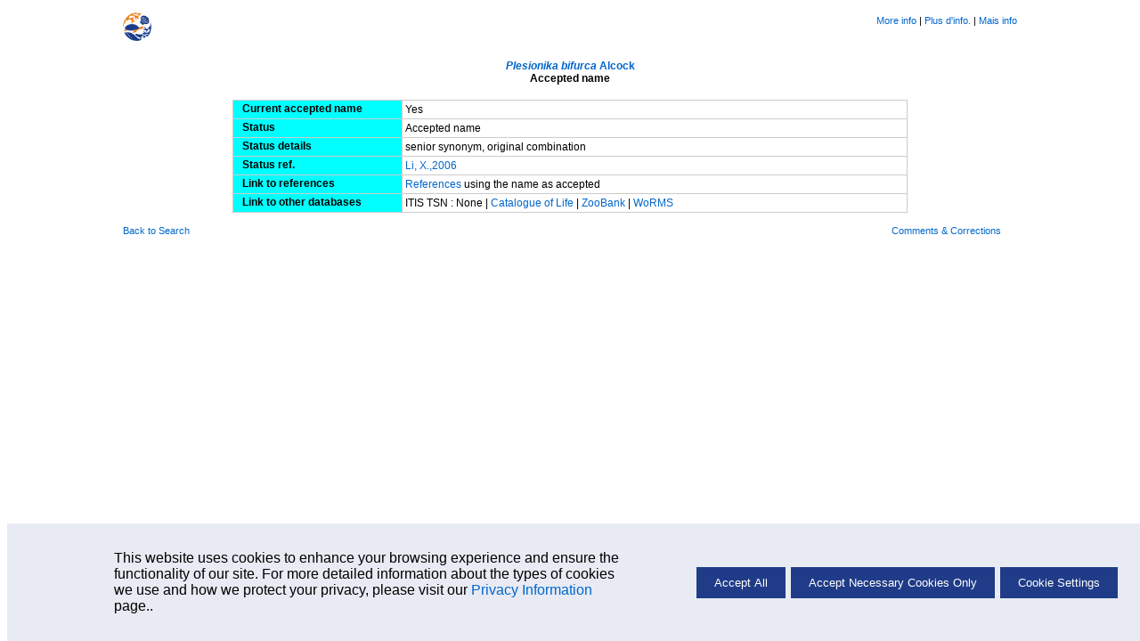

--- FILE ---
content_type: text/html; charset=UTF-8
request_url: https://www.sealifebase.se/Nomenclature/SynonymSummary.php?ID=131273&GSID=&Status=accepted%20name&Synonymy=senior%20synonym&Combination=original%20combination&GenusName=Plesionika&SpeciesName=bifurca&SpecCode=81808&SynonymsRef=80357&Author=Alcock%20&%20Anderson,%201894&Misspelling=0
body_size: 2831
content:
    <!-- Display Cookie Consent Banner -->
    <link rel="stylesheet" type="text/css" href="/css/cookie-consent.css">

    <div id="cookie-consent-container" style="display:none;">
        <div id="cookie-consent-banner">
            <div class="cookie-consent-banner-item">
                <p>
                   This website uses cookies to enhance your browsing experience and ensure the functionality of our site. For more detailed information about the types of cookies we use and how we protect your privacy, please visit our <a href='../cookieMoreinfo.php' target='_blank'>Privacy Information</a> page..
                </p>
            </div>
            <div class="cookie-consent-banner-item">
                <button id="accept-all">Accept All</button>
                <button id="accept-necessary">Accept Necessary Cookies Only</button>
                <button id="cookie-settings">Cookie Settings</button>
            </div>
        </div>
    </div>

    <!-- Overlay -->
    <div id="overlay"></div>

    <!-- Cookie Settings Dialog -->
    <div id="cookie-settings-dialog">
        <span id="close-dialog">&times;</span>
        <h3>Cookie Settings</h3>
        <p>This website uses different types of cookies to enhance your experience. Please select your preferences below:</p>

        <label>
           <div class="cookie-categ">
                <span>Strictly Necessary</span>
                <label class="switch">

                    <input type="checkbox" id="necessary-toggle" checked disabled>
                    <span class="slider"></span>
                </label>
            </div>
            <p>
                These cookies are essential for the website to function properly. They include session cookies, which help maintain your session while you navigate the site, as well as cookies that remember your language preferences and other essential functionalities. Without these cookies, certain features of the website cannot be provided.
            </p>
        </label>

        <label>
            <div class="cookie-categ">
                <span>Performance</span>
                <label class="switch">
                    <input type="checkbox" id="performance-toggle">
                    <span class="slider"></span>
                </label>
            </div>
            <p>
                These cookies help us understand how visitors interact with our website by collecting and reporting information anonymously. For example, we use Google Analytics to generate web statistics, which helps us improve our website's performance and user experience. These cookies may track information such as the pages visited, time spent on the site, and any errors encountered.
            </p>
        </label>

        <button id="save-close">Save and Close</button>
    </div>
    <script src='/libs/jquery/scripts/cookie.js'></script>
		<!DOCTYPE html>
<html>
<head>
<meta charset="utf-8">
<title>Synonyms - Detail</title>
<link rel="stylesheet" href="../fishbase.css" type="text/css">
<link rel="stylesheet" href="/css/Nomenclature.css" type="text/css">
<link rel="stylesheet" href="/css/slbscreen.css" type="text/css" media="screen">
<link rel="stylesheet" href="/css/printslbscreen.css" type="text/css" media="print">
</head>
<body class="body_1">

<!-- NavHeader -->
	<div class="navsheader"><div class="onethird lalign"><a href='/search.php'><span id=back-to-search'><img src='/images/png/SLB_new.png' alt='Back to search' title='Go back to Search page' height='32px' width='32px' border='0' style='padding-top:2px;'/></span></a></div><div class="onethird calign"></div><div class="onethird ralign"><!DOCTYPE html PUBLIC "-//W3C//DTD HTML 4.0 Transitional//EN" "http://www.w3.org/TR/REC-html40/loose.dtd">
<html><body><a href="/manual/English/fishbasethe_SYNONYMS_table.htm" target="_blank">More info</a>&nbsp;|
<a href="/manual/French/FishbaseNomenclature.htm#0036bda3" target="_blank">Plus d'info.</a>&nbsp;|
<a href="/manual/Portuguese/Nomenclature.htm#The_synonyms_table" target="_blank">Mais info</a></body></html>
</div></div><br>
<div align="center">
<!-- 	<form action="http://researcharchive.calacademy.org/research/ichthyology/catalog/fishcatmain.asp" method="post" name="GetCoF" target="_blank">
		<input type="hidden" name="tbl" value="Genus" checked>
		<input type="hidden" name="contains" value='Plesionika'>
		<input type="hidden" name="Submit" value="Search">
	</form>
  <table width="770" border="0" cellspacing="1" cellpadding="1" class="noborderx">
    <tr class="t_value2">
      <td width="482" height="24" align="left">
	  <a href="../manual/english/FishBaseThe_SYNONYMS_Table.htm" style="color: Blue;">More info</a> |
	  <a href="../manual/french/FishBaseNomenclature.htm#0036bda3" style="color:blue">Plus d'info</a> |
	  <a href="../manual/Portuguese/Nomenclature.htm#The_synonyms_table" style="color:blue">Mais info</a></td>
      <td width="281"><div align="right"><a href='../summary/SpeciesSummary.php?ID=81808'>Back to Species Summary</a> | <a href="../search.php">Search FishBase</a> <em>
      </em></div></td>
    </tr>
  </table><br> -->


<!-- ************************************ start of title table ***********************************************  -->
  <table width="770" border="0" cellspacing="1" cellpadding="1" class="noborderx">
    <tr>
      <td width="759" height="26">
	  	<div align="center">
	  	<span class="ptitle">
	  			  		<em>
	  					  	</em>
	  		<a href='../summary/SpeciesSummary.php?ID=81808'><i>Plesionika bifurca</i> Alcock</a>	  				</span>	<br/>
		<span class="ptitle">
	  		Accepted name		</span>
		</div>
	  </td>
    </tr>
  </table>

 <!-- ************************************ end of title table ***********************************************  -->
<br>
<table cellpadding="0" cellspacing="0" border="0" width="45%" align="center" class="basic">
 	   	        <tr class="lalign">
        	<th width="190" class="caps">&nbsp; Current accepted name &nbsp;</th>

        	<td width="588"><div align="left">
            	Yes        	</div></td>
    	</tr>
        <tr class="lalign">
        	<th width="190" class="caps">&nbsp; Status &nbsp;</div></th>

        	<td width="588"><div align="left">
            	Accepted name        	</div></td>
    </tr>
    <tr class="lalign">
        	<th width="190" class="caps">&nbsp; Status details &nbsp;</th>

        	<td width="588"><div align="left">
            	senior synonym, original combination        	</div></td>
    </tr>
        <tr class="lalign">
        	<th width="190" class="caps">&nbsp; Status ref. &nbsp;</th>

        	<td width="588"><div align="left">
            	<a href='../References/FBRefSummary.php?ID=80357' target='_blank'>Li, X.,2006</a>        	</div></td>
    </tr>
            
    <tr class="lalign">
        	<th width="190" class="caps">&nbsp; Link to references &nbsp;</div></th>

        	<td width="588"><div align="left">
            	<a href='../References/SynonymRefList.php?id=81808&GenusName=Plesionika&SpeciesName=bifurca&syncode=131273&vstr=Plesionika%20bifurca' target='_blank'>References </a>using the name as accepted        	</div></td>
    </tr>
    <tr class="lalign">
        	<th width="190" class="caps">&nbsp; Link to other databases &nbsp;</div></th>

        	<td width="588"><div align="left">
            	ITIS TSN : None | <a href='http://www.catalogueoflife.org/col/search/all/key/Plesionika+bifurca/match/1' target='_blank'>Catalogue of Life </a> | <a target='_blank' href='http://www.zoobank.org/Search?search_term=Plesionika+bifurca' target='_blank'>ZooBank </a> | <a href='http://www.marinespecies.org/aphia.php?p=taxdetails&id=241303' target='_blank'>WoRMS</a>          	</div></td>
    </tr>
 </table>

<!-- ************************************** table for comments and notes **************************-->

<!-- NavFooter -->
	<div class="sfooter"><div class="onethird lalign caps"><a href="/search.php">Back to Search</a></a></div><div class="onethird calign caps"></div><div class="onethird ralign caps"><a href="javascript:document.mail.submit()">Comments & Corrections</a></div></div><form name="mail" method="post" action="https://sealifebase.ca/Mail/MailForm.php"><input type="hidden" name="code" value=1><input type="hidden" name="pagefrom" value=http://www.sealifebase.se/Nomenclature/SynonymSummary.php?ID=131273&GSID=&Status=accepted%20name&Synonymy=senior%20synonym&Combination=original%20combination&GenusName=Plesionika&SpeciesName=bifurca&SpecCode=81808&SynonymsRef=80357&Author=Alcock%20&%20Anderson,%201894&Misspelling=0&nbsp;-&nbsp;sealifebase.se></form>
<!-- ************************************** table for Misspelling Notice **************************-->

 <table width="45%" border="0" cellspacing="1" cellpadding="1" class="noborderx">
    <tr>
      <td><div align="left">
	  &nbsp;      </div></td>
    </tr>
  </table>
<!-- ************************************** table for Misspelling Notice **************************-->
</body>
</html>


--- FILE ---
content_type: text/css
request_url: https://www.sealifebase.se/css/Nomenclature.css
body_size: 175
content:
/* Synonym Summary related */
.ptitle {
	color: black;
    font-family: Arial;
    font-weight: bold;
}

.ptitle_bg {
	color: black;
    font-family: Arial;
    font-weight: bold;
}

.t_header1 {
    background-color: #99FFFF;
    font-family: Arial;
    font-size: 12px;
	font-weight: normal;
}